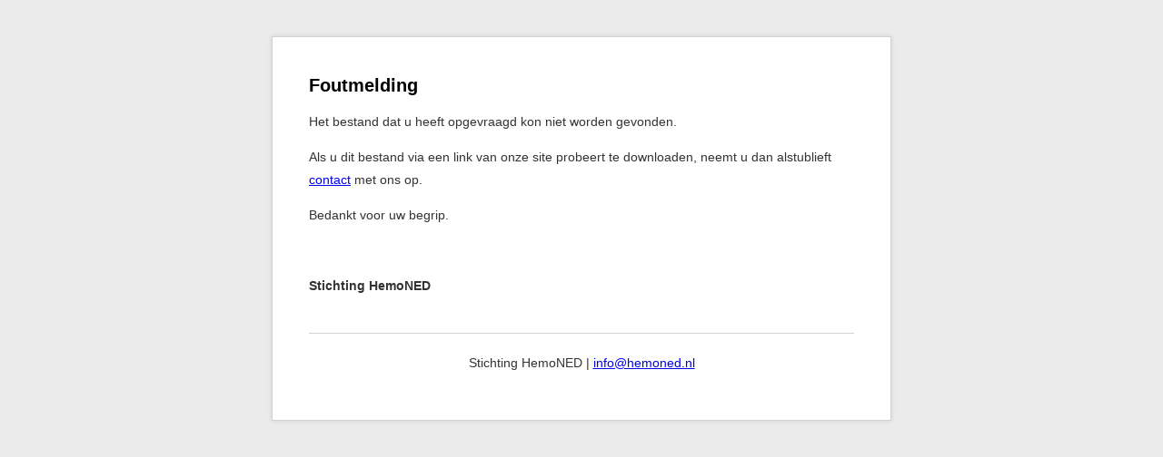

--- FILE ---
content_type: text/html; charset=UTF-8
request_url: https://hemoned.nl/media/uploads/nl/fileuploads/blocks/9/Bestuursverslag_HemoNED_2022.pdf
body_size: 317
content:
<!DOCTYPE html>
<html lang="nl">
<head>
	<title>Stichting HemoNED</title>
	<meta name="author" content="Stichting HemoNED">
	<meta name="description" content="">
	<meta name="keywords" content="">

	<meta name="robots" content="noindex, nofollow">

	<link rel="stylesheet" href="/media/css/foutmelding.css">
</head>

<body>
	<div class="Container">
		<div class="Container__notice">
			<h1>Foutmelding</h1>
        <p>Het bestand dat u heeft opgevraagd kon niet worden gevonden.</p>
        <p>Als u dit bestand via een link van onze site probeert te downloaden,
           neemt u dan alstublieft <a href="mailto:info@hemoned.nl" title="Klik hier om contact met ons op te nemen">contact</a> met ons op.</p>
        <p>Bedankt voor uw begrip.</p>
        <br /><p><strong>Stichting HemoNED</strong></p><br /><!--146-->		</div>

		<div class="Container__footer">
			<p>Stichting HemoNED | <a href="mailto:info@hemoned.nl" title="Klik hier om een mail te sturen">info@hemoned.nl</a></p>
		</div>
	</div>
</body>
</html>


--- FILE ---
content_type: text/css
request_url: https://hemoned.nl/media/css/foutmelding.css
body_size: 124
content:
body,html{background:#ebebeb;color:#333;font-family:Arial,Helvetica,sans-serif;font-size:14px;line-height:1.8;margin:0;padding:0}@media (max-width:700px){body{margin-left:20px;margin-right:20px}}h1{font-family:Arial,Helvetica,sans-serif;font-weight:400;line-height:1.4;margin:0;padding:0}p{line-height:1.8}h1,p{margin-bottom:14px}h1{color:#000;font-size:1.4em;font-weight:700}.Container{background-color:#fff;border:1px solid #d2d2d2;box-shadow:0 0 5px rgba(0,0,0,.1);margin:40px auto 0;padding:40px;width:600px}@media (max-width:700px){.Container{padding:30px;width:auto}}.Container__footer{border-top:1px solid #d2d2d2;padding-bottom:10px;padding-top:20px;text-align:center}.Container__footer p{margin:0;padding:0}
